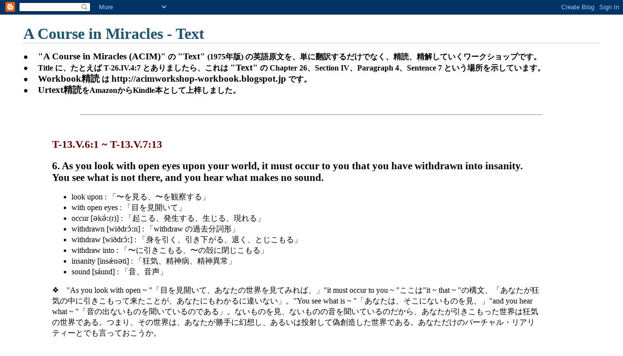

--- FILE ---
content_type: text/html; charset=UTF-8
request_url: https://acimworkshop.blogspot.com/2009/07/t-13v61-t-13v713.html
body_size: 15481
content:
<!DOCTYPE html>
<html dir='ltr' xmlns='http://www.w3.org/1999/xhtml' xmlns:b='http://www.google.com/2005/gml/b' xmlns:data='http://www.google.com/2005/gml/data' xmlns:expr='http://www.google.com/2005/gml/expr'>
<head>
<link href='https://www.blogger.com/static/v1/widgets/55013136-widget_css_bundle.css' rel='stylesheet' type='text/css'/>
<meta content='text/html; charset=UTF-8' http-equiv='Content-Type'/>
<meta content='blogger' name='generator'/>
<link href='https://acimworkshop.blogspot.com/favicon.ico' rel='icon' type='image/x-icon'/>
<link href='http://acimworkshop.blogspot.com/2009/07/t-13v61-t-13v713.html' rel='canonical'/>
<link rel="alternate" type="application/atom+xml" title="A Course in Miracles - Text - Atom" href="https://acimworkshop.blogspot.com/feeds/posts/default" />
<link rel="alternate" type="application/rss+xml" title="A Course in Miracles - Text - RSS" href="https://acimworkshop.blogspot.com/feeds/posts/default?alt=rss" />
<link rel="service.post" type="application/atom+xml" title="A Course in Miracles - Text - Atom" href="https://www.blogger.com/feeds/306400187695039050/posts/default" />

<link rel="alternate" type="application/atom+xml" title="A Course in Miracles - Text - Atom" href="https://acimworkshop.blogspot.com/feeds/7948996416773520992/comments/default" />
<!--Can't find substitution for tag [blog.ieCssRetrofitLinks]-->
<meta content='http://acimworkshop.blogspot.com/2009/07/t-13v61-t-13v713.html' property='og:url'/>
<meta content='T-13.V.6:1 ~ T-13.V.7:13' property='og:title'/>
<meta content='6. As you look with open eyes upon your world, it must occur to you that you have withdrawn into insanity. You see what is not there, and yo...' property='og:description'/>
<title>A Course in Miracles - Text: T-13.V.6:1 ~ T-13.V.7:13</title>
<style id='page-skin-1' type='text/css'><!--
/*
* Blogger Template Style
*
* Simple II
* by Jason Sutter
*/
/* Variable definitions
====================
<Variable name="bgcolor" description="Page Background Color"
type="color" default="#fff">
<Variable name="textcolor" description="Text Color"
type="color" default="#000">
<Variable name="pagetitlecolor" description="Blog Title Color"
type="color" default="#000">
<Variable name="titlecolor" description="Post Title Color"
type="color" default="#000">
<Variable name="footercolor" description="Date and Footer Color"
type="color" default="#555">
<Variable name="linkcolor" description="Link Color"
type="color" default="#58a">
<Variable name="visitedlinkcolor" description="Visited Link Color"
type="color" default="#999"> Used to be #969
<Variable name="bordercolor" description="Border Color"
type="color" default="#999">
<Variable name="bodyfont" description="Text Font"
type="font" default="normal normal 100% Georgia,Serif;">
<Variable name="pagetitlefont" description="Blog Title Font"
type="font"
default="normal bold 200% Georgia,Serif">
<Variable name="startSide" description="Start side in blog language"
type="automatic" default="left">
<Variable name="endSide" description="End side in blog language"
type="automatic" default="right">
*/
body {
margin:0;
font:normal normal 100% Georgia,Serif;;
background:#ffffff;
color:#000000;
line-height: 140%;
}
a:link {
color:#660000;
text-decoration:none;
}
a:visited {
color:#215670;
text-decoration:none;
}
a:hover {
color:#660000;
text-decoration:underline;
}
a img {
border-width:0;
}
#outer-wrapper {
margin-top: 0px;
margin-right: 3em;
margin-bottom: 0;
margin-left: 3em;
}
h1 {
border-bottom:dotted 1px #999999;
margin-bottom:0px;
color: #215670;
font: normal bold 200% Georgia,Serif;
}
h1 a, h1 a:link, h1 a:visited {
color: #215670;
}
h2 {
margin:0px;
padding: 0px;
}
#main .widget {
padding-bottom:10px;
margin-bottom:20px;
border-bottom:dotted 1px #999999;
clear: both;
}
#main .Header {
border-bottom-width: 0px;
}
h2.date-header {
padding-top:15px;
color:#555555;
padding-bottom:0px;
margin-bottom:0px;
font-size: 90%;
}
h3.post-title {
font-size: 140%;
color: #660000;
}
.post {
padding-left:5%;
padding-right:10%;
}
.post-footer {
color:#555555;
}
#comments {
padding-top:30px;
color:#000000;
padding-bottom:0px;
margin-bottom:0px;
font-weight:bold;
}
#comments .comment-footer {
font-size:1em;
font-weight:normal;
color:#555555;
margin-right:10px;
display:inline;
}
.comment-author {
margin-top: 3%;
}
.comment-body {
font-size:1em;
font-weight:normal;
}
.deleted-comment {
font-style:italic;
color:gray;
}
.comment-link {
margin-left:.6em;
}
.feed-links {
clear: both;
line-height: 2.5em;
}
#blog-pager-newer-link {
float: left;
}
#blog-pager-older-link {
float: right;
}
#blog-pager {
text-align: center;
}
.clear {
clear: both;
}
.profile-img {
float: left;
margin-top: 0;
margin-right: 5px;
margin-bottom: 5px;
margin-left: 0;
}
body#layout #outer-wrapper {
margin-top: 0px;
margin-right: 50px;
margin-bottom: 0;
margin-left: 50px;
}

--></style>
<link href='https://www.blogger.com/dyn-css/authorization.css?targetBlogID=306400187695039050&amp;zx=3c208c06-d10d-4087-a8cc-b1365f8599cb' media='none' onload='if(media!=&#39;all&#39;)media=&#39;all&#39;' rel='stylesheet'/><noscript><link href='https://www.blogger.com/dyn-css/authorization.css?targetBlogID=306400187695039050&amp;zx=3c208c06-d10d-4087-a8cc-b1365f8599cb' rel='stylesheet'/></noscript>
<meta name='google-adsense-platform-account' content='ca-host-pub-1556223355139109'/>
<meta name='google-adsense-platform-domain' content='blogspot.com'/>

</head>
<body>
<div class='navbar section' id='navbar'><div class='widget Navbar' data-version='1' id='Navbar1'><script type="text/javascript">
    function setAttributeOnload(object, attribute, val) {
      if(window.addEventListener) {
        window.addEventListener('load',
          function(){ object[attribute] = val; }, false);
      } else {
        window.attachEvent('onload', function(){ object[attribute] = val; });
      }
    }
  </script>
<div id="navbar-iframe-container"></div>
<script type="text/javascript" src="https://apis.google.com/js/platform.js"></script>
<script type="text/javascript">
      gapi.load("gapi.iframes:gapi.iframes.style.bubble", function() {
        if (gapi.iframes && gapi.iframes.getContext) {
          gapi.iframes.getContext().openChild({
              url: 'https://www.blogger.com/navbar/306400187695039050?po\x3d7948996416773520992\x26origin\x3dhttps://acimworkshop.blogspot.com',
              where: document.getElementById("navbar-iframe-container"),
              id: "navbar-iframe"
          });
        }
      });
    </script><script type="text/javascript">
(function() {
var script = document.createElement('script');
script.type = 'text/javascript';
script.src = '//pagead2.googlesyndication.com/pagead/js/google_top_exp.js';
var head = document.getElementsByTagName('head')[0];
if (head) {
head.appendChild(script);
}})();
</script>
</div></div>
<div id='outer-wrapper'>
<div class='main section' id='main'><div class='widget Header' data-version='1' id='Header1'>
<div id='header-inner'>
<div class='titlewrapper'>
<h1 class='title'>
<a href='https://acimworkshop.blogspot.com/'>
A Course in Miracles - Text
</a>
</h1>
</div>
<div class='descriptionwrapper'>
<p class='description'><span>&#9679; &#12288;<b><big>"A Course in Miracles (ACIM)"</big> の <big>"Text"</big> (1975年版) の英語原文を&#12289;単に翻訳するだけでなく&#12289;精読&#12289;精解していくワークショップです&#12290;</b><br>&#9679;&#12288; <b>Title に&#12289;たとえば T-26.IV.4:7 とありましたら&#12289;これは <big>"Text"</big> の Chapter 26&#12289;Section IV&#12289;Paragraph 4&#12289;Sentence 7 という場所を示しています&#12290;</b><br>&#9679;&#12288; <b><big>Workbook精読</big> は <big>http://acimworkshop-workbook.blogspot.jp</big> です&#12290;<br>&#9679;&#12288; <big>Urtext精読</big>をAmazonからKindle本として上梓しました&#12290;
</b><br><br><hr width="80%"></span></p>
</div>
</div>
</div><div class='widget Blog' data-version='1' id='Blog1'>
<div class='blog-posts hfeed'>

          <div class="date-outer">
        

          <div class="date-posts">
        
<div class='post-outer'>
<div class='post hentry'>
<a name='7948996416773520992'></a>
<h3 class='post-title entry-title'>
<a href='https://acimworkshop.blogspot.com/2009/07/t-13v61-t-13v713.html'>T-13.V.6:1 ~ T-13.V.7:13</a>
</h3>
<div class='post-header-line-1'></div>
<div class='post-body entry-content'>
<p><span style="font-weight: bold;font-size:130%;" >6. As you look with open eyes upon your world, it must occur to you that you have withdrawn into insanity. You see what is not there, and you hear what makes no sound. </span><br /><ul><li>look upon : &#12300;&#12316;を見る&#12289;&#12316;を観察する&#12301;</li><li>with open eyes : &#12300;目を見開いて&#12301;</li><li>occur [əkə&#769;ː(r)] : &#12300;起こる&#12289;発生する&#12289;生じる&#12289;現れる&#12301;</li><li>withdrawn [wiðdrɔ&#769;ːn] : &#12300;withdraw の過去分詞形&#12301;</li><li>withdraw [wiðdrɔ&#769;ː] : &#12300;身を引く&#12289;引き下がる&#12289;退く&#12289;とじこもる&#12301;</li><li>withdraw into : &#12300;&#12316;に引きこもる&#12289;&#12316;の殻に閉じこもる&#12301;</li><li>insanity [insæ&#769;nəti] : &#12300;狂気&#12289;精神病&#12289;精神異常&#12301;</li><li>sound [sa&#769;und] : &#12300;音&#12289;音声&#12301;<br /></li></ul>&#10070;&#12288;"As you look with open ~ "&#12300;目を見開いて&#12289;あなたの世界を見てみれば&#12289;&#12301;"it must occur to you ~ "ここは"it ~ that ~ "の構文&#12289;&#12300;あなたが狂気の中に引きこもって来たことが&#12289;あなたにもわかるに違いない&#12301;&#12290;"You see what is ~ "&#12300;あなたは&#12289;そこにないものを見&#12289;&#12301;"and you hear what ~ "&#12300;音の出ないものを聞いているのである&#12301;&#12290;ないものを見&#12289;ないものの音を聞いているのだから&#12289;あなたが引きこもった世界は狂気の世界である&#12290;つまり&#12289;その世界は&#12289;あなたが勝手に幻想し&#12289;あるいは投射して偽創造した世界である&#12290;あなただけのバーチャル&#12539;リアリティーとでも言っておこうか&#12290;<br /><br /><br /><br /><span style="font-weight: bold;font-size:130%;" >Your manifestations of emotions are the opposite of what the emotions are. </span><br /><ul><li>manifestation [mæ&#768;nəfistéiʃən] : &#12300;明らかにすること&#12289;明示&#12289;表明&#12301;</li><li>emotion [imo&#769;u&#8747;n] : &#12300;感情&#12289;情緒&#12289;感動&#12301;</li><li>opposite [ɑ&#769;pəzit] : &#12300;反対側の&#12289;正反対の&#12289;逆の&#12289;あべこべの&#12301;<br /></li></ul>&#10070;&#12288;"Your manifestations of ~ "&#12300;あなたの&#12289;感情の表明は&#12289;その感情と正反対である&#12301;&#12290;つまり&#12289;愛を表明しながら愛に恐れを抱き&#12289;恐れを表明しながら恐れに引かれている&#12290;<br /><br /><br /><br /><span style="font-weight: bold;font-size:130%;" >You communicate with no one, and you are as isolated from reality as if you were alone in all the universe. </span><br /><ul><li>communicate [kəmju&#769;ːnike&#768;it] : &#12300;通じている&#12289;連絡する&#12289;通信する&#12301;</li><li>communicate with : &#12300;&#12316;と意思が疎通する&#12289;&#12316;に通じている&#12301;</li><li>isolate [a&#769;isəle&#768;it] : &#12300;分離させる&#12289;隔離する&#12289;離す&#12289;隔てる&#12289;孤立させる&#12301;</li><li>reality [ri(ː)æ&#769;ləti] : &#12300;現実&#12289;真実&#12289;事実&#12289;実態&#12289;実相&#12301;</li><li>alone [əlo&#769;un] : &#12300;独りで&#12289;単に&#12301;</li><li>universe [ju&#769;ːnəvə&#768;ː(r)s] : &#12300;宇宙&#12289;銀河&#12289;全世界&#12301;<br /></li></ul>&#10070;&#12288;"You communicate with ~ "&#12300;あなたは誰とも通じ合うことがなく&#12289;&#12301;"and you are as isolated ~ "&#12300;そして&#12289;あたかもこの全宇宙においてあなたはたった独りであるかのように&#12289;あなたは現実から隔離されているのである&#12301;&#12290;まさに完全孤立状態である&#12290;しかし&#12289;その原因は&#12289;あなたが自分の主観に翻弄されてプライベートな世界を自分の回りに作ったせいである&#12290;一見&#12289;その世界の境界はあなたを守ってくれるように感じるかも知れないが&#12289;事実は&#12289;単にあなたを外部世界から孤絶させているに過ぎない&#12290;あなたはあなたの作った牢獄に閉じこめられているのだ&#12290;<br /><br /><br /><br /><span style="font-weight: bold;font-size:130%;" >In your madness you overlook reality completely, and you see only your own split mind everywhere you look. </span><br /><ul><li>madness [mæ&#769;dnəs] :  []狂気&#12289;熱狂&#12289;熱中</li><li>overlook [o&#768;uvə(r)lu&#769;k] : &#12300;見落とす&#12289;見過ごす&#12289;大目に見る&#12301;</li><li>completely [kəmpli&#769;ːtli] : &#12300;完全に&#12289;十分に&#12289;全面的に&#12289;全く&#12301;</li><li>split [spli&#769;t] : &#12300;割れた&#12289;分割した&#12289;分裂した&#12289;分けた&#12301;<br /></li></ul>&#10070;&#12288;"In your madness you ~ "&#12300;あなたの狂気の中で&#12289;あなたは完全に現実を見失っている&#12301;&#12290;つまり&#12289;あなたが作った世界のなかで&#12289;つまり&#12289;あなた個人のバーチャル&#12539;リアリティーの中で&#12289;あなたの心の現実も&#12289;外部世界の現実も&#12289;共に完全に見失っている&#12290;" and you see only your ~ "&#12300;そして&#12289;あなたは&#12289;目を向けたところすべてに&#12289;あなた自身の分裂した心を見るのである&#12301;&#12290;たとえば&#12289;愛に恐れを抱き&#12289;恐れに魅力を感じ&#12289;善を求めてかつ嫌悪し&#12289;悪を嫌悪しかつ求め&#12289;真実を求めつつ虚偽に引かれ&#12289;虚偽を排他しながら虚偽におもねる&#12289;等々&#12289;二元論の対極概念の両極に&#12289;あなたの心は分裂している&#12290;なぜなら&#12289;あなたの構築した世界&#12289;あなたのバーチャル&#12539;リアリティーは幻想であり&#12289;幻想である限りは二元論の世界だからである&#12290;二元論の世界に住む以上は&#12289;心の分裂は必然である&#12290;<br /><br /><br /><br /><span style="font-weight: bold;font-size:130%;" >God calls you and you do not hear, for you are preoccupied with your own voice. And the vision of Christ is not in your sight, for you look upon yourself alone.</span><br /><ul><li>call [kɔ&#769;ːl] : &#12300;叫ぶ&#12289;大声で呼ぶ&#12301;</li><li>preoccupy [preάkjupài] : &#12300;&#12316;を夢中にする&#12289;&#12316;の心を奪う&#12301;</li><li>vision [vi&#769;ʒ(ə)n] : &#12300;視覚&#12289;視力&#12289;展望&#12289;構想&#12289; 画像&#12289;映像&#12301;</li><li>sight [sa&#769;it] : &#12300;視界&#12289;景色&#12289;視覚&#12289;視力&#12301;</li><li>alone [əlo&#769;un] : &#12300;独りで&#12289;単に&#12301;<br /></li></ul>&#10070;&#12288;"God calls you and ~ "&#12300;神はあなたに呼びかけるが&#12289;あなたは聞こえない&#12301;&#12290;"for you are preoccupied ~ "&#12300;なぜなら&#12289;あなたはあなたの声に心奪われているからだ&#12301;&#12290;"And the vision of ~ "&#12300;そして&#12289;キリストのヴィジョンはあなたの視界に入らない&#12301;&#12290;"for you look upon ~ "&#12300;なぜなら&#12289;あなたは自分自身だけを見ているからだ&#12301;&#12290;キリストとは&#12289;あなたの心の中で一番清浄で正しく&#12289;無辜(むこ)なる部分のこと&#12290;そこにキリストが住んでいるととらえても&#12289;その部分自体がキリストであるととらえても&#12289;どちらでもいい&#12290;なぜなら&#12289;あなた自体がキリストなのだから&#12290;しかし&#12289;あなたにはその姿が見えていない&#12290;愛に対して恐れを抱いているから&#12289;神の愛の呼びかけも聞こえない&#12290;あなたが夢中になっているのはバーチャル&#12539;リアリティーの世界であって&#12289;実相の声も姿も&#12289;あなたの知覚には反応しないのだ&#12290;<br /><br /><br /><br /><span style="font-weight: bold;font-size:130%;" >7. Little child, would you offer this to your Father? For if you offer it to yourself, you are offering it to him. </span><br /><ul><li>offer [ɔ&#769;(ː)fə(r)] : &#12300;差し出す&#12289;ささげる&#12289;提供する&#12301;</li></ul>&#10070;&#12288;"Little child, would ~ "&#12300;幼き子よ&#12289;こんな状況をあなたの父なる神に差し出しそうとは思わないだろうか&#12301;&#12290;"For if you offer it ~ "&#12300;なぜなら&#12289;あなたがこんな状況をあなた自身に差し出せば&#12289;あなたは神にそれを差し出していることになる&#12301;&#12290;こんな状況&#12289;つまり&#12289;神の声に耳を閉ざし&#12289;キリストのヴィジョンも目に入らない状況を&#12289;しっかり見据えて把握したらどうか&#12289;ということ&#12290;そうすれば&#12289;神はその状況をしっかり見届けてくれるだろう&#12290;<br /><br /><br /><br /><span style="font-weight: bold;font-size:130%;" >And he will not return it, for it is unworthy of you because it is unworthy of him. Yet he would release you from it and set you free. </span><br /><ul><li>return [ritə&#769;ː(r)n] : &#12300;&#12316;を返す&#12289;戻す&#12289;返却する&#12301;</li><li>unworthy [ʌnwə&#769;ː(r)ði] : &#12300;&#12316;に値しない&#12289;値打ちのない&#12301;</li><li>release [rili&#769;ːs] : &#12300;解放する&#12289;自由にする&#12289;放つ&#12301;</li><li>set A B [SVOC] : &#12300;AをBの状態にする&#12301;<br /></li></ul>&#10070;&#12288;"And he will not ~ "&#12300;そうすれば&#12289;神はあなたが差し出したものを突き返したりしないだろう&#12301;&#12290;"for it is unworthy ~ "&#12300;なぜなら&#12289;あなたが差し出したものは神にとって無価値であるから&#12289;あなたにとっても無価値だからである&#12301;&#12290;"Yet he would release ~ "&#12300;しかし神は&#12289;あなたをそんな状況から解放し&#12289;あなたを自由にしてくれるだろう&#12301;&#12290;ここでは&#12289;主語が神になっているが&#12289;厳密に言えば&#12289;神からの使命を受けたホーリー&#12539;スピリットが一連の作業をしてくれると考えた方がいいだろう&#12290;ホーリー&#12539;スピリットは神と神の子の間を司る媒介者でからである&#12290;<br /><br /><br /><br /><span style="font-weight: bold;font-size:130%;" >His sane Answer tells you what you have offered yourself is not true, but his offering to you has never changed. </span><br /><ul><li>sane [se&#769;in] : &#12300;正気の&#12289;分別ある&#12289;良識のある&#12289;思慮分別のある&#12301;</li><li>Answer [æ&#769;nsə(r)] : &#12300;答え&#12289;回答&#12289;返事&#12289;応答&#12301;<br /></li></ul>&#10070;&#12288;"His sane Answer tells ~ "&#12300;神の正気な答えは&#12289;あなたがあなた自身に差し出したものは真実でないこと&#12289;&#12301;あなたがあなた自身に差し出したもの&#12289;つまり&#12289;神の声に耳を閉ざし&#12289;キリストのヴィジョンも目に入らない状況は&#12289;真実でない&#12290;"but his offering to you ~ "&#12300;しかし&#12289;神があなたに差し出すものは&#12289;決して変化したりしないことを&#12289;あなたに告げるだろう&#12301;&#12290;神の答えは実相世界からのものであるので&#12289;永遠不変の真実である&#12290;<br /><br /><br /><br /><span style="font-weight: bold;font-size:130%;" >You who know not what you do can learn what insanity is, and look beyond it. </span><br /><ul><li>learn [lə&#769;ː(r)n] : &#12300;&#12316;を知る&#12289;分かる&#12289;悟る&#12289;&#12316;を学ぶ&#12301;</li><li>insanity [insæ&#769;nəti] : &#12300;狂気&#12289;精神病&#12289;精神異常&#12301;</li><li>beyond [bi(j)ɑ&#769;nd] : &#12300; &#12316;の向こうに&#12289;&#12316;を越えて&#12289;&#12316;を過ぎて&#12301;<br /></li></ul>&#10070;&#12288;"You who know not ~ "&#12300;自分でやっていることが分からないあなたでも&#12289;正気でないとはどういうことか知ることができ&#12289;&#12301;"and look beyond ~ "&#12300;その正気でないことを越えて見ることができるようになる&#12301;&#12290;これはあなた一人で出来ることでない&#12290;神やキリストやホーリー&#12539;スピリットの助けを借りてこそ&#12289;初めて出来る作業である&#12290;そういう意味でも&#12289;ACIMは絶対他力の思想なのである&#12290;つまり&#12289;すべてを自力で完結しようなどとしても&#12289;それは無理である&#12290;自力で不可能なことがあるから&#12289;それは&#12289;積極的に神&#12289;キリスト&#12289;ホーリー&#12539;スピリットの他力を借りて乗り越えればいいのだ&#12290;もっとも&#12289;神&#12289;神の子&#12289;ホーリー&#12539;スピリットは三位一体であり&#12289;実相世界では究極は同一のものであるから&#12289;絶対他力と言っても&#12289;結局は自力も他力も&#12289;その区別はないのだが&#12290;一元論世界の当然の帰結&#12290;<br /><br /><br /><br /><span style="font-weight: bold;font-size:130%;" >It is given you to learn how to deny insanity, and come forth from your private world in peace. You will see all that you denied in your brothers because you denied it in yourself.</span><br /><ul><li>deny [dina&#769;i] : &#12300;&#12316;を否定する&#12289;否認する&#12289;拒む&#12289;拒絶する&#12301;</li><li>come forth : &#12300;現れる&#12289;出てくる&#12301;<br /></li></ul>&#10070;&#12288;"It is given you to learn ~ "&#12300;神の答えは&#12289;あなたが&#12316;を学ぶために&#12289;あなたに与えられる&#12301;&#12290;"how to deny insanity, and ~ "&#12300;狂気を否定し&#12289;平和の内にあなたのプライベートな世界から向け出せる方法&#12301;を学ぶために&#12289;神の答えはあなたに与えられる&#12290;"You will see all that ~ "&#12300;あなたは&#12289;あなたがあなたの同胞の中に否定したすべてを見ることになろう&#12301;&#12290;"because you denied ~ "&#12300;なぜなら&#12289;あなたはそのすべてをあなたの中で否定したのであるから&#12301;&#12290;あなたの心の中の狂気のすべて&#12289;正気でない事柄のすべてをあなたは否定した&#12290;そういう目で同胞を見るとき&#12289;あなたは同胞の狂気のすべて&#12289;正気でない事柄のすべてを否定することになる&#12290;<br /><br /><br /><br /><span style="font-weight: bold;font-size:130%;" >For you will love them, and by drawing nigh unto them you will draw them to yourself, perceiving them as witnesses to the reality you share with God. </span><br /><ul><li>draw [drɔ&#769;ː] : &#12300;近づく&#12301;</li><li>nigh [na&#769;it] : &#12300;近くに&#12289;近くで&#12301;</li><li>draw : &#12300;&#12316;を引く&#12289;引き込む&#12289;&#12316;を引き付ける&#12289;引き寄せる&#12301;</li><li>perceive [pə(r)si&#769;ːv] : &#12300;知覚する&#12289;&#12316;に気付く&#12289;&#12316;を見抜く&#12301;</li><li>witness [wi&#769;tnəs] : &#12300;目撃者&#12289;証人&#12289;参考人&#12289;証拠&#12289;証言&#12301;</li><li>reality [ri(ː)æ&#769;ləti] : &#12300;現実&#12289;真実&#12289;事実&#12289;実態&#12289;実相&#12301;</li><li>share [&#8747;e&#769;ə(r)] : &#12300;&#12316;を分ける&#12289;分かち合う&#12289;共有する&#12289;共用する&#12301;<br /></li></ul>&#10070;&#12288;"For you will love ~ "&#12300;なぜなら&#12289;あなたの同胞を愛するようになるからだ&#12301;&#12290;"and by drawing nigh ~ "&#12300;そして&#12289;あなたの同胞に近づくことによって&#12289;あなたは彼らをあなたに引き寄せるであろうし&#12289;&#12301;"perceiving them as ~ "分詞構文&#12289;単純接続&#12289;&#12300;そして&#12289;彼らを&#12289;あなたが神と分かち合う実相の証言者として知覚することになろう&#12301;&#12290;神から分離後&#12289;我々の心は散り散りに分裂した&#12290;しかし&#12289;ここで&#12289;その分裂した心が再統一され始めるのである&#12290;あなたが自分の心の狂気を否定し&#12289;あなたの同胞の心の狂気を否定することで&#12289;互いが引き合い&#12289;あなたとあなたの同胞が愛し合うことが出来るまでに距離は縮まる&#12290;あなたが実相に目覚め始め&#12289;実相を神と分かち合っていることは&#12289;あなたの同胞が実相に目覚め&#12289;実相を神と分かち合い始めたことで証明される&#12290;なぜなら&#12289;あなたと同胞は自他一如であるからだ&#12290;<br /><br /><br /><br /><span style="font-weight: bold;font-size:130%;" >I am with them as I am with you, and we will draw them from their private worlds, for as we are united so would we unite with them. </span><br /><ul><li>draw from : &#12300;&#12316;から引き出す&#12289;&#12316;から取り出す&#12301;</li><li>unite [juna&#769;it] : &#12300;&#12316;を結合する&#12289;結び付ける&#12289;接合する&#12301;<br /></li></ul>&#10070;&#12288;"I am with them ~ "&#12300;私(イエス)は&#12289;あなたと共にいるのだから&#12289;あなたの同胞達とも一緒にいる&#12301;&#12290;"and we will draw ~ "&#12300;そして&#12289;私たちは&#12289;彼らを彼らのプライベートな世界から引き出してあげることになるだろう&#12301;&#12290;"for as we are united ~ "&#12300;なぜなら&#12289;私たちが結びついているように&#12289;私たちは彼らと結びついているからである&#12301;&#12290;我々神の子たちの心が再統一されるにしたがい&#12289;そこにイエスが入り込んで結合を強固なものにしてくれる&#12290;イエスは&#12289;ここではホーリー&#12539;スピリットの代役のようでもあり&#12289;キリストとしての使命を果たそうとしているようでもある&#12290;神そのものの代役と言ってもいい&#12290;神の子&#12289;イエス&#12289;キリスト&#12289;ホーリー&#12539;スピリット&#12289;神&#12289;それらは実相の世界では究極的に一なるもの"God is"に収斂する&#12290;純粋一元論の必然であり&#12289;イエスがホーリー&#12539;スピリットやキリストや神そのものと重なり合ってくるのは当然なことである&#12290;<br /><br /><br /><br /><span style="font-weight: bold;font-size:130%;" >The Father welcomes all of us in gladness, and gladness is what we should offer him. </span><br /><ul><li>welcome [we&#769;lkəm] : &#12300;温かく迎え入れる&#12289;歓迎する&#12301;</li><li>gladness [ɡlǽdnis] : &#12300;喜ばしさ&#12289;うれしさ&#12301;<br /></li></ul>&#10070;&#12288;"The Father welcomes ~ "&#12300;父なる神は&#12289;私たちすべてを&#12289;喜びの内に歓迎してくれる&#12301;&#12290;"and gladness is what we should ~ "&#12300;そして&#12289;喜びとは&#12289;私たちが神に差し出さなくてはならないものなのである&#12301;&#12290;神の元へ回帰して&#12289;神を喜ばすことこそ&#12289;最大の贈り物だ&#12290;神も喜び&#12289;神の子も喜ぶ&#12290;その喜びを&#12289;心の一番神聖なところにある神の祭壇に&#12289;神への贈り物としてささげればいいだろう&#12290;<br /><br /><br /><br /><span style="font-weight: bold;font-size:130%;" >For every Son of God is given you to whom God gave himself. And it is God whom you must offer them, to recognize his gift to you.</span><br /><ul><li>recognize [re&#769;kəgna&#768;iz] : &#12300;認める&#12289;受け入れる&#12289;&#12316;を認識する&#12289;&#12316;を認証する&#12301;</li></ul>&#10070;&#12288;"For every Son of God is ~ "&#12300;なぜなら&#12289;神が神自身を与えたあなたに&#12289;すべての神の子は与えられるからだ&#12301;&#12290;あたかも&#12289;あなたが一番の主役のような書き方がされているが&#12289;そういう意味合いではない&#12290;"And it is God whom you ~ "&#12300;そして&#12289;神があなたに与えた贈り物を認識するには&#12289;あなたがすべての神の子をささげなくてはならないのは神なのである&#12301;&#12290;神があなたに与えた贈り物とは&#12289;ここは単純化して神の愛のことだととらえておこう&#12290;その神の愛を受け入れるには&#12289;神の子がばらばらであってはならず&#12289;心を統一し&#12289;すべての神の子の愛を束ねて&#12289;神の愛への返礼として神にささげなくてはならない&#12290;その主体となるのがあなたであって&#12289;あなたが神の子を束ね&#12289;すべての神の子の愛を神にささげねばならない&#12290;あなたが主体であると書いたが&#12289;神の子は一体であるから&#12289;主体はもちろんあなたであり&#12289;彼であり&#12289;彼女である&#12290;したがって&#12289;ここで言われるささげるという行為は&#12289;主体的な愛とうことだと了解して遠くあるまい&#12290;父なる神はその子であるところの神の子達に至上の愛を与える&#12290;まさに父の絶対的な愛である&#12290;その愛を浴びた神の子達も&#12289;兄弟(姉妹)として互いに至上の愛を与え合うのである&#12290;まさに&#12289;兄弟(姉妹)としての絶対的な愛である&#12290;ここで言う至上の愛&#12289;絶対的な愛とは&#12289;実相世界の&#12289;対極概念をもたない愛のことである&#12290;つまり&#12289;憎しみや嫌悪という対極をもたない純粋な愛である&#12290;一元論世界の愛だ&#12290;神は神の子に愛を与え&#12289;兄弟達は互いに愛を与え合い&#12289;もちろん&#12289;神の子達は父なる神をこの上なく愛する&#12290;こうして&#12289;絶対的な愛が分かち合われ&#12289;愛は拡張&#12289;増大してゆく&#12290;愛は喜びを呼び&#12289;至上の平和を生み出す&#12290;その喜びも平和も分かち合われ&#12289;拡張&#12289;増大してゆく&#12290;その無限に広がる愛と喜びと平和の中で&#12289;神と神の子とホーリー&#12539;スピリットは融合し&#12289;一元論の必然に収斂する&#12290;それは&#12289;もちろん&#12289;"Go is"&#12300;神ありき&#12301;である&#12290;<br />&#12288;<br />&#12288;<br />&#12288;</p>
<div style='clear: both;'></div>
</div>
<div class='post-footer'>
<div class='post-footer-line post-footer-line-1'><span class='post-icons'>
<span class='item-control blog-admin pid-414784811'>
<a href='https://www.blogger.com/post-edit.g?blogID=306400187695039050&postID=7948996416773520992&from=pencil' title='投稿を編集'>
<img alt='' class='icon-action' height='18' src='https://resources.blogblog.com/img/icon18_edit_allbkg.gif' width='18'/>
</a>
</span>
</span>
</div>
<div class='post-footer-line post-footer-line-2'></div>
<div class='post-footer-line post-footer-line-3'></div>
</div>
</div>
<div class='comments' id='comments'>
<a name='comments'></a>
</div>
</div>

        </div></div>
      
</div>
<div class='blog-pager' id='blog-pager'>
<span id='blog-pager-newer-link'>
<a class='blog-pager-newer-link' href='https://acimworkshop.blogspot.com/2009/07/t-13v81-t-13v98.html' id='Blog1_blog-pager-newer-link' title='次の投稿'>次の投稿</a>
</span>
<span id='blog-pager-older-link'>
<a class='blog-pager-older-link' href='https://acimworkshop.blogspot.com/2009/07/t-13v41-t-13v57.html' id='Blog1_blog-pager-older-link' title='前の投稿'>前の投稿</a>
</span>
<a class='home-link' href='https://acimworkshop.blogspot.com/'>ホーム</a>
</div>
<div class='clear'></div>
<div class='post-feeds'>
</div>
</div><div class='widget BlogArchive' data-version='1' id='BlogArchive1'>
<h2>Archive</h2>
<div class='widget-content'>
<div id='ArchiveList'>
<div id='BlogArchive1_ArchiveList'>
<ul class='hierarchy'>
<li class='archivedate collapsed'>
<a class='toggle' href='//acimworkshop.blogspot.com/2009/07/t-13v61-t-13v713.html?widgetType=BlogArchive&widgetId=BlogArchive1&action=toggle&dir=open&toggle=YEARLY-1325343600000&toggleopen=MONTHLY-1246374000000'>
<span class='zippy'>

              &#9658;
            
</span>
</a>
<a class='post-count-link' href='https://acimworkshop.blogspot.com/2012/'>
2012
</a>
<span class='post-count' dir='ltr'>(98)</span>
<ul class='hierarchy'>
<li class='archivedate collapsed'>
<a class='toggle' href='//acimworkshop.blogspot.com/2009/07/t-13v61-t-13v713.html?widgetType=BlogArchive&widgetId=BlogArchive1&action=toggle&dir=open&toggle=MONTHLY-1349017200000&toggleopen=MONTHLY-1246374000000'>
<span class='zippy'>

              &#9658;
            
</span>
</a>
<a class='post-count-link' href='https://acimworkshop.blogspot.com/2012/10/'>
10
</a>
<span class='post-count' dir='ltr'>(11)</span>
</li>
</ul>
<ul class='hierarchy'>
<li class='archivedate collapsed'>
<a class='toggle' href='//acimworkshop.blogspot.com/2009/07/t-13v61-t-13v713.html?widgetType=BlogArchive&widgetId=BlogArchive1&action=toggle&dir=open&toggle=MONTHLY-1346425200000&toggleopen=MONTHLY-1246374000000'>
<span class='zippy'>

              &#9658;
            
</span>
</a>
<a class='post-count-link' href='https://acimworkshop.blogspot.com/2012/09/'>
09
</a>
<span class='post-count' dir='ltr'>(11)</span>
</li>
</ul>
<ul class='hierarchy'>
<li class='archivedate collapsed'>
<a class='toggle' href='//acimworkshop.blogspot.com/2009/07/t-13v61-t-13v713.html?widgetType=BlogArchive&widgetId=BlogArchive1&action=toggle&dir=open&toggle=MONTHLY-1343746800000&toggleopen=MONTHLY-1246374000000'>
<span class='zippy'>

              &#9658;
            
</span>
</a>
<a class='post-count-link' href='https://acimworkshop.blogspot.com/2012/08/'>
08
</a>
<span class='post-count' dir='ltr'>(7)</span>
</li>
</ul>
<ul class='hierarchy'>
<li class='archivedate collapsed'>
<a class='toggle' href='//acimworkshop.blogspot.com/2009/07/t-13v61-t-13v713.html?widgetType=BlogArchive&widgetId=BlogArchive1&action=toggle&dir=open&toggle=MONTHLY-1341068400000&toggleopen=MONTHLY-1246374000000'>
<span class='zippy'>

              &#9658;
            
</span>
</a>
<a class='post-count-link' href='https://acimworkshop.blogspot.com/2012/07/'>
07
</a>
<span class='post-count' dir='ltr'>(7)</span>
</li>
</ul>
<ul class='hierarchy'>
<li class='archivedate collapsed'>
<a class='toggle' href='//acimworkshop.blogspot.com/2009/07/t-13v61-t-13v713.html?widgetType=BlogArchive&widgetId=BlogArchive1&action=toggle&dir=open&toggle=MONTHLY-1338476400000&toggleopen=MONTHLY-1246374000000'>
<span class='zippy'>

              &#9658;
            
</span>
</a>
<a class='post-count-link' href='https://acimworkshop.blogspot.com/2012/06/'>
06
</a>
<span class='post-count' dir='ltr'>(7)</span>
</li>
</ul>
<ul class='hierarchy'>
<li class='archivedate collapsed'>
<a class='toggle' href='//acimworkshop.blogspot.com/2009/07/t-13v61-t-13v713.html?widgetType=BlogArchive&widgetId=BlogArchive1&action=toggle&dir=open&toggle=MONTHLY-1335798000000&toggleopen=MONTHLY-1246374000000'>
<span class='zippy'>

              &#9658;
            
</span>
</a>
<a class='post-count-link' href='https://acimworkshop.blogspot.com/2012/05/'>
05
</a>
<span class='post-count' dir='ltr'>(8)</span>
</li>
</ul>
<ul class='hierarchy'>
<li class='archivedate collapsed'>
<a class='toggle' href='//acimworkshop.blogspot.com/2009/07/t-13v61-t-13v713.html?widgetType=BlogArchive&widgetId=BlogArchive1&action=toggle&dir=open&toggle=MONTHLY-1333206000000&toggleopen=MONTHLY-1246374000000'>
<span class='zippy'>

              &#9658;
            
</span>
</a>
<a class='post-count-link' href='https://acimworkshop.blogspot.com/2012/04/'>
04
</a>
<span class='post-count' dir='ltr'>(6)</span>
</li>
</ul>
<ul class='hierarchy'>
<li class='archivedate collapsed'>
<a class='toggle' href='//acimworkshop.blogspot.com/2009/07/t-13v61-t-13v713.html?widgetType=BlogArchive&widgetId=BlogArchive1&action=toggle&dir=open&toggle=MONTHLY-1330527600000&toggleopen=MONTHLY-1246374000000'>
<span class='zippy'>

              &#9658;
            
</span>
</a>
<a class='post-count-link' href='https://acimworkshop.blogspot.com/2012/03/'>
03
</a>
<span class='post-count' dir='ltr'>(9)</span>
</li>
</ul>
<ul class='hierarchy'>
<li class='archivedate collapsed'>
<a class='toggle' href='//acimworkshop.blogspot.com/2009/07/t-13v61-t-13v713.html?widgetType=BlogArchive&widgetId=BlogArchive1&action=toggle&dir=open&toggle=MONTHLY-1328022000000&toggleopen=MONTHLY-1246374000000'>
<span class='zippy'>

              &#9658;
            
</span>
</a>
<a class='post-count-link' href='https://acimworkshop.blogspot.com/2012/02/'>
02
</a>
<span class='post-count' dir='ltr'>(14)</span>
</li>
</ul>
<ul class='hierarchy'>
<li class='archivedate collapsed'>
<a class='toggle' href='//acimworkshop.blogspot.com/2009/07/t-13v61-t-13v713.html?widgetType=BlogArchive&widgetId=BlogArchive1&action=toggle&dir=open&toggle=MONTHLY-1325343600000&toggleopen=MONTHLY-1246374000000'>
<span class='zippy'>

              &#9658;
            
</span>
</a>
<a class='post-count-link' href='https://acimworkshop.blogspot.com/2012/01/'>
01
</a>
<span class='post-count' dir='ltr'>(18)</span>
</li>
</ul>
</li>
</ul>
<ul class='hierarchy'>
<li class='archivedate collapsed'>
<a class='toggle' href='//acimworkshop.blogspot.com/2009/07/t-13v61-t-13v713.html?widgetType=BlogArchive&widgetId=BlogArchive1&action=toggle&dir=open&toggle=YEARLY-1293807600000&toggleopen=MONTHLY-1246374000000'>
<span class='zippy'>

              &#9658;
            
</span>
</a>
<a class='post-count-link' href='https://acimworkshop.blogspot.com/2011/'>
2011
</a>
<span class='post-count' dir='ltr'>(253)</span>
<ul class='hierarchy'>
<li class='archivedate collapsed'>
<a class='toggle' href='//acimworkshop.blogspot.com/2009/07/t-13v61-t-13v713.html?widgetType=BlogArchive&widgetId=BlogArchive1&action=toggle&dir=open&toggle=MONTHLY-1322665200000&toggleopen=MONTHLY-1246374000000'>
<span class='zippy'>

              &#9658;
            
</span>
</a>
<a class='post-count-link' href='https://acimworkshop.blogspot.com/2011/12/'>
12
</a>
<span class='post-count' dir='ltr'>(18)</span>
</li>
</ul>
<ul class='hierarchy'>
<li class='archivedate collapsed'>
<a class='toggle' href='//acimworkshop.blogspot.com/2009/07/t-13v61-t-13v713.html?widgetType=BlogArchive&widgetId=BlogArchive1&action=toggle&dir=open&toggle=MONTHLY-1320073200000&toggleopen=MONTHLY-1246374000000'>
<span class='zippy'>

              &#9658;
            
</span>
</a>
<a class='post-count-link' href='https://acimworkshop.blogspot.com/2011/11/'>
11
</a>
<span class='post-count' dir='ltr'>(18)</span>
</li>
</ul>
<ul class='hierarchy'>
<li class='archivedate collapsed'>
<a class='toggle' href='//acimworkshop.blogspot.com/2009/07/t-13v61-t-13v713.html?widgetType=BlogArchive&widgetId=BlogArchive1&action=toggle&dir=open&toggle=MONTHLY-1317394800000&toggleopen=MONTHLY-1246374000000'>
<span class='zippy'>

              &#9658;
            
</span>
</a>
<a class='post-count-link' href='https://acimworkshop.blogspot.com/2011/10/'>
10
</a>
<span class='post-count' dir='ltr'>(19)</span>
</li>
</ul>
<ul class='hierarchy'>
<li class='archivedate collapsed'>
<a class='toggle' href='//acimworkshop.blogspot.com/2009/07/t-13v61-t-13v713.html?widgetType=BlogArchive&widgetId=BlogArchive1&action=toggle&dir=open&toggle=MONTHLY-1314802800000&toggleopen=MONTHLY-1246374000000'>
<span class='zippy'>

              &#9658;
            
</span>
</a>
<a class='post-count-link' href='https://acimworkshop.blogspot.com/2011/09/'>
09
</a>
<span class='post-count' dir='ltr'>(19)</span>
</li>
</ul>
<ul class='hierarchy'>
<li class='archivedate collapsed'>
<a class='toggle' href='//acimworkshop.blogspot.com/2009/07/t-13v61-t-13v713.html?widgetType=BlogArchive&widgetId=BlogArchive1&action=toggle&dir=open&toggle=MONTHLY-1312124400000&toggleopen=MONTHLY-1246374000000'>
<span class='zippy'>

              &#9658;
            
</span>
</a>
<a class='post-count-link' href='https://acimworkshop.blogspot.com/2011/08/'>
08
</a>
<span class='post-count' dir='ltr'>(20)</span>
</li>
</ul>
<ul class='hierarchy'>
<li class='archivedate collapsed'>
<a class='toggle' href='//acimworkshop.blogspot.com/2009/07/t-13v61-t-13v713.html?widgetType=BlogArchive&widgetId=BlogArchive1&action=toggle&dir=open&toggle=MONTHLY-1309446000000&toggleopen=MONTHLY-1246374000000'>
<span class='zippy'>

              &#9658;
            
</span>
</a>
<a class='post-count-link' href='https://acimworkshop.blogspot.com/2011/07/'>
07
</a>
<span class='post-count' dir='ltr'>(21)</span>
</li>
</ul>
<ul class='hierarchy'>
<li class='archivedate collapsed'>
<a class='toggle' href='//acimworkshop.blogspot.com/2009/07/t-13v61-t-13v713.html?widgetType=BlogArchive&widgetId=BlogArchive1&action=toggle&dir=open&toggle=MONTHLY-1306854000000&toggleopen=MONTHLY-1246374000000'>
<span class='zippy'>

              &#9658;
            
</span>
</a>
<a class='post-count-link' href='https://acimworkshop.blogspot.com/2011/06/'>
06
</a>
<span class='post-count' dir='ltr'>(23)</span>
</li>
</ul>
<ul class='hierarchy'>
<li class='archivedate collapsed'>
<a class='toggle' href='//acimworkshop.blogspot.com/2009/07/t-13v61-t-13v713.html?widgetType=BlogArchive&widgetId=BlogArchive1&action=toggle&dir=open&toggle=MONTHLY-1304175600000&toggleopen=MONTHLY-1246374000000'>
<span class='zippy'>

              &#9658;
            
</span>
</a>
<a class='post-count-link' href='https://acimworkshop.blogspot.com/2011/05/'>
05
</a>
<span class='post-count' dir='ltr'>(24)</span>
</li>
</ul>
<ul class='hierarchy'>
<li class='archivedate collapsed'>
<a class='toggle' href='//acimworkshop.blogspot.com/2009/07/t-13v61-t-13v713.html?widgetType=BlogArchive&widgetId=BlogArchive1&action=toggle&dir=open&toggle=MONTHLY-1301583600000&toggleopen=MONTHLY-1246374000000'>
<span class='zippy'>

              &#9658;
            
</span>
</a>
<a class='post-count-link' href='https://acimworkshop.blogspot.com/2011/04/'>
04
</a>
<span class='post-count' dir='ltr'>(24)</span>
</li>
</ul>
<ul class='hierarchy'>
<li class='archivedate collapsed'>
<a class='toggle' href='//acimworkshop.blogspot.com/2009/07/t-13v61-t-13v713.html?widgetType=BlogArchive&widgetId=BlogArchive1&action=toggle&dir=open&toggle=MONTHLY-1298905200000&toggleopen=MONTHLY-1246374000000'>
<span class='zippy'>

              &#9658;
            
</span>
</a>
<a class='post-count-link' href='https://acimworkshop.blogspot.com/2011/03/'>
03
</a>
<span class='post-count' dir='ltr'>(20)</span>
</li>
</ul>
<ul class='hierarchy'>
<li class='archivedate collapsed'>
<a class='toggle' href='//acimworkshop.blogspot.com/2009/07/t-13v61-t-13v713.html?widgetType=BlogArchive&widgetId=BlogArchive1&action=toggle&dir=open&toggle=MONTHLY-1296486000000&toggleopen=MONTHLY-1246374000000'>
<span class='zippy'>

              &#9658;
            
</span>
</a>
<a class='post-count-link' href='https://acimworkshop.blogspot.com/2011/02/'>
02
</a>
<span class='post-count' dir='ltr'>(23)</span>
</li>
</ul>
<ul class='hierarchy'>
<li class='archivedate collapsed'>
<a class='toggle' href='//acimworkshop.blogspot.com/2009/07/t-13v61-t-13v713.html?widgetType=BlogArchive&widgetId=BlogArchive1&action=toggle&dir=open&toggle=MONTHLY-1293807600000&toggleopen=MONTHLY-1246374000000'>
<span class='zippy'>

              &#9658;
            
</span>
</a>
<a class='post-count-link' href='https://acimworkshop.blogspot.com/2011/01/'>
01
</a>
<span class='post-count' dir='ltr'>(24)</span>
</li>
</ul>
</li>
</ul>
<ul class='hierarchy'>
<li class='archivedate collapsed'>
<a class='toggle' href='//acimworkshop.blogspot.com/2009/07/t-13v61-t-13v713.html?widgetType=BlogArchive&widgetId=BlogArchive1&action=toggle&dir=open&toggle=YEARLY-1262271600000&toggleopen=MONTHLY-1246374000000'>
<span class='zippy'>

              &#9658;
            
</span>
</a>
<a class='post-count-link' href='https://acimworkshop.blogspot.com/2010/'>
2010
</a>
<span class='post-count' dir='ltr'>(304)</span>
<ul class='hierarchy'>
<li class='archivedate collapsed'>
<a class='toggle' href='//acimworkshop.blogspot.com/2009/07/t-13v61-t-13v713.html?widgetType=BlogArchive&widgetId=BlogArchive1&action=toggle&dir=open&toggle=MONTHLY-1291129200000&toggleopen=MONTHLY-1246374000000'>
<span class='zippy'>

              &#9658;
            
</span>
</a>
<a class='post-count-link' href='https://acimworkshop.blogspot.com/2010/12/'>
12
</a>
<span class='post-count' dir='ltr'>(24)</span>
</li>
</ul>
<ul class='hierarchy'>
<li class='archivedate collapsed'>
<a class='toggle' href='//acimworkshop.blogspot.com/2009/07/t-13v61-t-13v713.html?widgetType=BlogArchive&widgetId=BlogArchive1&action=toggle&dir=open&toggle=MONTHLY-1288537200000&toggleopen=MONTHLY-1246374000000'>
<span class='zippy'>

              &#9658;
            
</span>
</a>
<a class='post-count-link' href='https://acimworkshop.blogspot.com/2010/11/'>
11
</a>
<span class='post-count' dir='ltr'>(26)</span>
</li>
</ul>
<ul class='hierarchy'>
<li class='archivedate collapsed'>
<a class='toggle' href='//acimworkshop.blogspot.com/2009/07/t-13v61-t-13v713.html?widgetType=BlogArchive&widgetId=BlogArchive1&action=toggle&dir=open&toggle=MONTHLY-1285858800000&toggleopen=MONTHLY-1246374000000'>
<span class='zippy'>

              &#9658;
            
</span>
</a>
<a class='post-count-link' href='https://acimworkshop.blogspot.com/2010/10/'>
10
</a>
<span class='post-count' dir='ltr'>(26)</span>
</li>
</ul>
<ul class='hierarchy'>
<li class='archivedate collapsed'>
<a class='toggle' href='//acimworkshop.blogspot.com/2009/07/t-13v61-t-13v713.html?widgetType=BlogArchive&widgetId=BlogArchive1&action=toggle&dir=open&toggle=MONTHLY-1283266800000&toggleopen=MONTHLY-1246374000000'>
<span class='zippy'>

              &#9658;
            
</span>
</a>
<a class='post-count-link' href='https://acimworkshop.blogspot.com/2010/09/'>
09
</a>
<span class='post-count' dir='ltr'>(26)</span>
</li>
</ul>
<ul class='hierarchy'>
<li class='archivedate collapsed'>
<a class='toggle' href='//acimworkshop.blogspot.com/2009/07/t-13v61-t-13v713.html?widgetType=BlogArchive&widgetId=BlogArchive1&action=toggle&dir=open&toggle=MONTHLY-1280588400000&toggleopen=MONTHLY-1246374000000'>
<span class='zippy'>

              &#9658;
            
</span>
</a>
<a class='post-count-link' href='https://acimworkshop.blogspot.com/2010/08/'>
08
</a>
<span class='post-count' dir='ltr'>(25)</span>
</li>
</ul>
<ul class='hierarchy'>
<li class='archivedate collapsed'>
<a class='toggle' href='//acimworkshop.blogspot.com/2009/07/t-13v61-t-13v713.html?widgetType=BlogArchive&widgetId=BlogArchive1&action=toggle&dir=open&toggle=MONTHLY-1277910000000&toggleopen=MONTHLY-1246374000000'>
<span class='zippy'>

              &#9658;
            
</span>
</a>
<a class='post-count-link' href='https://acimworkshop.blogspot.com/2010/07/'>
07
</a>
<span class='post-count' dir='ltr'>(26)</span>
</li>
</ul>
<ul class='hierarchy'>
<li class='archivedate collapsed'>
<a class='toggle' href='//acimworkshop.blogspot.com/2009/07/t-13v61-t-13v713.html?widgetType=BlogArchive&widgetId=BlogArchive1&action=toggle&dir=open&toggle=MONTHLY-1275318000000&toggleopen=MONTHLY-1246374000000'>
<span class='zippy'>

              &#9658;
            
</span>
</a>
<a class='post-count-link' href='https://acimworkshop.blogspot.com/2010/06/'>
06
</a>
<span class='post-count' dir='ltr'>(24)</span>
</li>
</ul>
<ul class='hierarchy'>
<li class='archivedate collapsed'>
<a class='toggle' href='//acimworkshop.blogspot.com/2009/07/t-13v61-t-13v713.html?widgetType=BlogArchive&widgetId=BlogArchive1&action=toggle&dir=open&toggle=MONTHLY-1272639600000&toggleopen=MONTHLY-1246374000000'>
<span class='zippy'>

              &#9658;
            
</span>
</a>
<a class='post-count-link' href='https://acimworkshop.blogspot.com/2010/05/'>
05
</a>
<span class='post-count' dir='ltr'>(25)</span>
</li>
</ul>
<ul class='hierarchy'>
<li class='archivedate collapsed'>
<a class='toggle' href='//acimworkshop.blogspot.com/2009/07/t-13v61-t-13v713.html?widgetType=BlogArchive&widgetId=BlogArchive1&action=toggle&dir=open&toggle=MONTHLY-1270047600000&toggleopen=MONTHLY-1246374000000'>
<span class='zippy'>

              &#9658;
            
</span>
</a>
<a class='post-count-link' href='https://acimworkshop.blogspot.com/2010/04/'>
04
</a>
<span class='post-count' dir='ltr'>(26)</span>
</li>
</ul>
<ul class='hierarchy'>
<li class='archivedate collapsed'>
<a class='toggle' href='//acimworkshop.blogspot.com/2009/07/t-13v61-t-13v713.html?widgetType=BlogArchive&widgetId=BlogArchive1&action=toggle&dir=open&toggle=MONTHLY-1267369200000&toggleopen=MONTHLY-1246374000000'>
<span class='zippy'>

              &#9658;
            
</span>
</a>
<a class='post-count-link' href='https://acimworkshop.blogspot.com/2010/03/'>
03
</a>
<span class='post-count' dir='ltr'>(26)</span>
</li>
</ul>
<ul class='hierarchy'>
<li class='archivedate collapsed'>
<a class='toggle' href='//acimworkshop.blogspot.com/2009/07/t-13v61-t-13v713.html?widgetType=BlogArchive&widgetId=BlogArchive1&action=toggle&dir=open&toggle=MONTHLY-1264950000000&toggleopen=MONTHLY-1246374000000'>
<span class='zippy'>

              &#9658;
            
</span>
</a>
<a class='post-count-link' href='https://acimworkshop.blogspot.com/2010/02/'>
02
</a>
<span class='post-count' dir='ltr'>(24)</span>
</li>
</ul>
<ul class='hierarchy'>
<li class='archivedate collapsed'>
<a class='toggle' href='//acimworkshop.blogspot.com/2009/07/t-13v61-t-13v713.html?widgetType=BlogArchive&widgetId=BlogArchive1&action=toggle&dir=open&toggle=MONTHLY-1262271600000&toggleopen=MONTHLY-1246374000000'>
<span class='zippy'>

              &#9658;
            
</span>
</a>
<a class='post-count-link' href='https://acimworkshop.blogspot.com/2010/01/'>
01
</a>
<span class='post-count' dir='ltr'>(26)</span>
</li>
</ul>
</li>
</ul>
<ul class='hierarchy'>
<li class='archivedate expanded'>
<a class='toggle' href='//acimworkshop.blogspot.com/2009/07/t-13v61-t-13v713.html?widgetType=BlogArchive&widgetId=BlogArchive1&action=toggle&dir=close&toggle=YEARLY-1230735600000&toggleopen=MONTHLY-1246374000000'>
<span class='zippy toggle-open'>&#9660; </span>
</a>
<a class='post-count-link' href='https://acimworkshop.blogspot.com/2009/'>
2009
</a>
<span class='post-count' dir='ltr'>(313)</span>
<ul class='hierarchy'>
<li class='archivedate collapsed'>
<a class='toggle' href='//acimworkshop.blogspot.com/2009/07/t-13v61-t-13v713.html?widgetType=BlogArchive&widgetId=BlogArchive1&action=toggle&dir=open&toggle=MONTHLY-1259593200000&toggleopen=MONTHLY-1246374000000'>
<span class='zippy'>

              &#9658;
            
</span>
</a>
<a class='post-count-link' href='https://acimworkshop.blogspot.com/2009/12/'>
12
</a>
<span class='post-count' dir='ltr'>(26)</span>
</li>
</ul>
<ul class='hierarchy'>
<li class='archivedate collapsed'>
<a class='toggle' href='//acimworkshop.blogspot.com/2009/07/t-13v61-t-13v713.html?widgetType=BlogArchive&widgetId=BlogArchive1&action=toggle&dir=open&toggle=MONTHLY-1257001200000&toggleopen=MONTHLY-1246374000000'>
<span class='zippy'>

              &#9658;
            
</span>
</a>
<a class='post-count-link' href='https://acimworkshop.blogspot.com/2009/11/'>
11
</a>
<span class='post-count' dir='ltr'>(25)</span>
</li>
</ul>
<ul class='hierarchy'>
<li class='archivedate collapsed'>
<a class='toggle' href='//acimworkshop.blogspot.com/2009/07/t-13v61-t-13v713.html?widgetType=BlogArchive&widgetId=BlogArchive1&action=toggle&dir=open&toggle=MONTHLY-1254322800000&toggleopen=MONTHLY-1246374000000'>
<span class='zippy'>

              &#9658;
            
</span>
</a>
<a class='post-count-link' href='https://acimworkshop.blogspot.com/2009/10/'>
10
</a>
<span class='post-count' dir='ltr'>(27)</span>
</li>
</ul>
<ul class='hierarchy'>
<li class='archivedate collapsed'>
<a class='toggle' href='//acimworkshop.blogspot.com/2009/07/t-13v61-t-13v713.html?widgetType=BlogArchive&widgetId=BlogArchive1&action=toggle&dir=open&toggle=MONTHLY-1251730800000&toggleopen=MONTHLY-1246374000000'>
<span class='zippy'>

              &#9658;
            
</span>
</a>
<a class='post-count-link' href='https://acimworkshop.blogspot.com/2009/09/'>
09
</a>
<span class='post-count' dir='ltr'>(26)</span>
</li>
</ul>
<ul class='hierarchy'>
<li class='archivedate collapsed'>
<a class='toggle' href='//acimworkshop.blogspot.com/2009/07/t-13v61-t-13v713.html?widgetType=BlogArchive&widgetId=BlogArchive1&action=toggle&dir=open&toggle=MONTHLY-1249052400000&toggleopen=MONTHLY-1246374000000'>
<span class='zippy'>

              &#9658;
            
</span>
</a>
<a class='post-count-link' href='https://acimworkshop.blogspot.com/2009/08/'>
08
</a>
<span class='post-count' dir='ltr'>(26)</span>
</li>
</ul>
<ul class='hierarchy'>
<li class='archivedate expanded'>
<a class='toggle' href='//acimworkshop.blogspot.com/2009/07/t-13v61-t-13v713.html?widgetType=BlogArchive&widgetId=BlogArchive1&action=toggle&dir=close&toggle=MONTHLY-1246374000000&toggleopen=MONTHLY-1246374000000'>
<span class='zippy toggle-open'>&#9660; </span>
</a>
<a class='post-count-link' href='https://acimworkshop.blogspot.com/2009/07/'>
07
</a>
<span class='post-count' dir='ltr'>(27)</span>
<ul class='posts'>
<li><a href='https://acimworkshop.blogspot.com/2009/07/t-13v101-y-13v117.html'>T-13.V.10:1 ~ Y-13.V.11:7</a></li>
<li><a href='https://acimworkshop.blogspot.com/2009/07/t-13v81-t-13v98.html'>T-13.V.8:1 ~ T-13.V.9:8</a></li>
<li><a href='https://acimworkshop.blogspot.com/2009/07/t-13v61-t-13v713.html'>T-13.V.6:1 ~ T-13.V.7:13</a></li>
<li><a href='https://acimworkshop.blogspot.com/2009/07/t-13v41-t-13v57.html'>T-13.V.4:1 ~ T-13.V.5:7</a></li>
<li><a href='https://acimworkshop.blogspot.com/2009/07/t-13v21-t-13v38.html'>T-13.V.2:1 ~ T-13.V.3:8</a></li>
<li><a href='https://acimworkshop.blogspot.com/2009/07/t-13iv91-t-13v19_25.html'>T-13.IV.9:1 ~ T-13.V.1:9</a></li>
<li><a href='https://acimworkshop.blogspot.com/2009/07/t-13iv712-t-13iv84.html'>T-13.IV.7:12 ~ T-13.IV.8:4</a></li>
<li><a href='https://acimworkshop.blogspot.com/2009/07/t-13iv51-t-13iv610.html'>T-13.IV.5:1 ~ T-13.IV.6:10</a></li>
<li><a href='https://acimworkshop.blogspot.com/2009/07/t-13iv31-t-13iv45.html'>T-13.IV.3:1 ~ T-13.IV.4:5</a></li>
<li><a href='https://acimworkshop.blogspot.com/2009/07/t-13iv11-t-13iv25.html'>T-13.IV.1:1 ~ T-13.IV.2:5</a></li>
<li><a href='https://acimworkshop.blogspot.com/2009/07/t-13iii111-t-13iii1210.html'>T-13.III.11:1 ~ T-13.III.12:10</a></li>
<li><a href='https://acimworkshop.blogspot.com/2009/07/t-13iii91-t-13iii106.html'>T-13.III.9:1 ~ T-13.III.10:6</a></li>
<li><a href='https://acimworkshop.blogspot.com/2009/07/t-13iii71-t-13iii87.html'>T-13.III.7:1 ~ T-13.III.8:7</a></li>
<li><a href='https://acimworkshop.blogspot.com/2009/07/t-13ii51-t-13iii66.html'>T-13.III.5:1 ~ T-13.III.6:6</a></li>
<li><a href='https://acimworkshop.blogspot.com/2009/07/t-13iii31-t-13iii45.html'>T-13.III.3:1 ~ T-13.III.4:5</a></li>
<li><a href='https://acimworkshop.blogspot.com/2009/07/t-13iii11-t-13iii29.html'>T-13.III.1:1 ~ T-13.III.2:9</a></li>
<li><a href='https://acimworkshop.blogspot.com/2009/07/t-13ii81-t-13ii97.html'>T-13.II.8:1 ~ T-13.II.9:7</a></li>
<li><a href='https://acimworkshop.blogspot.com/2009/07/t-13ii61-t-13ii76.html'>T-13.II.6:1 ~ T-13.II.7:6</a></li>
<li><a href='https://acimworkshop.blogspot.com/2009/07/t-13ii41-t-13ii56.html'>T-13.II.4:1 ~ T-13.II.5:6</a></li>
<li><a href='https://acimworkshop.blogspot.com/2009/07/t-13ii21-t-13ii35.html'>T-13.II.2:1 ~ T-13.II.3:5</a></li>
<li><a href='https://acimworkshop.blogspot.com/2009/07/t-13i111-t-13ii14.html'>T-13.I.11:1 ~ T-13.II.1:4</a></li>
<li><a href='https://acimworkshop.blogspot.com/2009/07/t-13i91-t-13i104.html'>T-13.I.9:1 ~ T-13.I.10:4</a></li>
<li><a href='https://acimworkshop.blogspot.com/2009/07/t-13i71-t-13i89.html'>T-13.I.7:1 ~ T-13.I.8:9</a></li>
<li><a href='https://acimworkshop.blogspot.com/2009/07/t-13i51-t-13i67.html'>T-13.I.5:1 ~ T-13.I.6:7</a></li>
<li><a href='https://acimworkshop.blogspot.com/2009/07/t-13i31-t-13i46.html'>T-13.I.3:1 ~ T-13.I.4:6</a></li>
<li><a href='https://acimworkshop.blogspot.com/2009/07/t-13i11-t-13i25.html'>T-13.I.1:1 ~ T-13.I.2:5</a></li>
<li><a href='https://acimworkshop.blogspot.com/2009/07/t-13intro31-t-13intro46.html'>T-13.Intro.3:1 ~ T-13.Intro.4:6</a></li>
</ul>
</li>
</ul>
<ul class='hierarchy'>
<li class='archivedate collapsed'>
<a class='toggle' href='//acimworkshop.blogspot.com/2009/07/t-13v61-t-13v713.html?widgetType=BlogArchive&widgetId=BlogArchive1&action=toggle&dir=open&toggle=MONTHLY-1243782000000&toggleopen=MONTHLY-1246374000000'>
<span class='zippy'>

              &#9658;
            
</span>
</a>
<a class='post-count-link' href='https://acimworkshop.blogspot.com/2009/06/'>
06
</a>
<span class='post-count' dir='ltr'>(26)</span>
</li>
</ul>
<ul class='hierarchy'>
<li class='archivedate collapsed'>
<a class='toggle' href='//acimworkshop.blogspot.com/2009/07/t-13v61-t-13v713.html?widgetType=BlogArchive&widgetId=BlogArchive1&action=toggle&dir=open&toggle=MONTHLY-1241103600000&toggleopen=MONTHLY-1246374000000'>
<span class='zippy'>

              &#9658;
            
</span>
</a>
<a class='post-count-link' href='https://acimworkshop.blogspot.com/2009/05/'>
05
</a>
<span class='post-count' dir='ltr'>(26)</span>
</li>
</ul>
<ul class='hierarchy'>
<li class='archivedate collapsed'>
<a class='toggle' href='//acimworkshop.blogspot.com/2009/07/t-13v61-t-13v713.html?widgetType=BlogArchive&widgetId=BlogArchive1&action=toggle&dir=open&toggle=MONTHLY-1238511600000&toggleopen=MONTHLY-1246374000000'>
<span class='zippy'>

              &#9658;
            
</span>
</a>
<a class='post-count-link' href='https://acimworkshop.blogspot.com/2009/04/'>
04
</a>
<span class='post-count' dir='ltr'>(26)</span>
</li>
</ul>
<ul class='hierarchy'>
<li class='archivedate collapsed'>
<a class='toggle' href='//acimworkshop.blogspot.com/2009/07/t-13v61-t-13v713.html?widgetType=BlogArchive&widgetId=BlogArchive1&action=toggle&dir=open&toggle=MONTHLY-1235833200000&toggleopen=MONTHLY-1246374000000'>
<span class='zippy'>

              &#9658;
            
</span>
</a>
<a class='post-count-link' href='https://acimworkshop.blogspot.com/2009/03/'>
03
</a>
<span class='post-count' dir='ltr'>(26)</span>
</li>
</ul>
<ul class='hierarchy'>
<li class='archivedate collapsed'>
<a class='toggle' href='//acimworkshop.blogspot.com/2009/07/t-13v61-t-13v713.html?widgetType=BlogArchive&widgetId=BlogArchive1&action=toggle&dir=open&toggle=MONTHLY-1233414000000&toggleopen=MONTHLY-1246374000000'>
<span class='zippy'>

              &#9658;
            
</span>
</a>
<a class='post-count-link' href='https://acimworkshop.blogspot.com/2009/02/'>
02
</a>
<span class='post-count' dir='ltr'>(26)</span>
</li>
</ul>
<ul class='hierarchy'>
<li class='archivedate collapsed'>
<a class='toggle' href='//acimworkshop.blogspot.com/2009/07/t-13v61-t-13v713.html?widgetType=BlogArchive&widgetId=BlogArchive1&action=toggle&dir=open&toggle=MONTHLY-1230735600000&toggleopen=MONTHLY-1246374000000'>
<span class='zippy'>

              &#9658;
            
</span>
</a>
<a class='post-count-link' href='https://acimworkshop.blogspot.com/2009/01/'>
01
</a>
<span class='post-count' dir='ltr'>(26)</span>
</li>
</ul>
</li>
</ul>
<ul class='hierarchy'>
<li class='archivedate collapsed'>
<a class='toggle' href='//acimworkshop.blogspot.com/2009/07/t-13v61-t-13v713.html?widgetType=BlogArchive&widgetId=BlogArchive1&action=toggle&dir=open&toggle=YEARLY-1199113200000&toggleopen=MONTHLY-1246374000000'>
<span class='zippy'>

              &#9658;
            
</span>
</a>
<a class='post-count-link' href='https://acimworkshop.blogspot.com/2008/'>
2008
</a>
<span class='post-count' dir='ltr'>(278)</span>
<ul class='hierarchy'>
<li class='archivedate collapsed'>
<a class='toggle' href='//acimworkshop.blogspot.com/2009/07/t-13v61-t-13v713.html?widgetType=BlogArchive&widgetId=BlogArchive1&action=toggle&dir=open&toggle=MONTHLY-1228057200000&toggleopen=MONTHLY-1246374000000'>
<span class='zippy'>

              &#9658;
            
</span>
</a>
<a class='post-count-link' href='https://acimworkshop.blogspot.com/2008/12/'>
12
</a>
<span class='post-count' dir='ltr'>(26)</span>
</li>
</ul>
<ul class='hierarchy'>
<li class='archivedate collapsed'>
<a class='toggle' href='//acimworkshop.blogspot.com/2009/07/t-13v61-t-13v713.html?widgetType=BlogArchive&widgetId=BlogArchive1&action=toggle&dir=open&toggle=MONTHLY-1225465200000&toggleopen=MONTHLY-1246374000000'>
<span class='zippy'>

              &#9658;
            
</span>
</a>
<a class='post-count-link' href='https://acimworkshop.blogspot.com/2008/11/'>
11
</a>
<span class='post-count' dir='ltr'>(26)</span>
</li>
</ul>
<ul class='hierarchy'>
<li class='archivedate collapsed'>
<a class='toggle' href='//acimworkshop.blogspot.com/2009/07/t-13v61-t-13v713.html?widgetType=BlogArchive&widgetId=BlogArchive1&action=toggle&dir=open&toggle=MONTHLY-1222786800000&toggleopen=MONTHLY-1246374000000'>
<span class='zippy'>

              &#9658;
            
</span>
</a>
<a class='post-count-link' href='https://acimworkshop.blogspot.com/2008/10/'>
10
</a>
<span class='post-count' dir='ltr'>(26)</span>
</li>
</ul>
<ul class='hierarchy'>
<li class='archivedate collapsed'>
<a class='toggle' href='//acimworkshop.blogspot.com/2009/07/t-13v61-t-13v713.html?widgetType=BlogArchive&widgetId=BlogArchive1&action=toggle&dir=open&toggle=MONTHLY-1220194800000&toggleopen=MONTHLY-1246374000000'>
<span class='zippy'>

              &#9658;
            
</span>
</a>
<a class='post-count-link' href='https://acimworkshop.blogspot.com/2008/09/'>
09
</a>
<span class='post-count' dir='ltr'>(26)</span>
</li>
</ul>
<ul class='hierarchy'>
<li class='archivedate collapsed'>
<a class='toggle' href='//acimworkshop.blogspot.com/2009/07/t-13v61-t-13v713.html?widgetType=BlogArchive&widgetId=BlogArchive1&action=toggle&dir=open&toggle=MONTHLY-1217516400000&toggleopen=MONTHLY-1246374000000'>
<span class='zippy'>

              &#9658;
            
</span>
</a>
<a class='post-count-link' href='https://acimworkshop.blogspot.com/2008/08/'>
08
</a>
<span class='post-count' dir='ltr'>(26)</span>
</li>
</ul>
<ul class='hierarchy'>
<li class='archivedate collapsed'>
<a class='toggle' href='//acimworkshop.blogspot.com/2009/07/t-13v61-t-13v713.html?widgetType=BlogArchive&widgetId=BlogArchive1&action=toggle&dir=open&toggle=MONTHLY-1214838000000&toggleopen=MONTHLY-1246374000000'>
<span class='zippy'>

              &#9658;
            
</span>
</a>
<a class='post-count-link' href='https://acimworkshop.blogspot.com/2008/07/'>
07
</a>
<span class='post-count' dir='ltr'>(26)</span>
</li>
</ul>
<ul class='hierarchy'>
<li class='archivedate collapsed'>
<a class='toggle' href='//acimworkshop.blogspot.com/2009/07/t-13v61-t-13v713.html?widgetType=BlogArchive&widgetId=BlogArchive1&action=toggle&dir=open&toggle=MONTHLY-1212246000000&toggleopen=MONTHLY-1246374000000'>
<span class='zippy'>

              &#9658;
            
</span>
</a>
<a class='post-count-link' href='https://acimworkshop.blogspot.com/2008/06/'>
06
</a>
<span class='post-count' dir='ltr'>(24)</span>
</li>
</ul>
<ul class='hierarchy'>
<li class='archivedate collapsed'>
<a class='toggle' href='//acimworkshop.blogspot.com/2009/07/t-13v61-t-13v713.html?widgetType=BlogArchive&widgetId=BlogArchive1&action=toggle&dir=open&toggle=MONTHLY-1209567600000&toggleopen=MONTHLY-1246374000000'>
<span class='zippy'>

              &#9658;
            
</span>
</a>
<a class='post-count-link' href='https://acimworkshop.blogspot.com/2008/05/'>
05
</a>
<span class='post-count' dir='ltr'>(26)</span>
</li>
</ul>
<ul class='hierarchy'>
<li class='archivedate collapsed'>
<a class='toggle' href='//acimworkshop.blogspot.com/2009/07/t-13v61-t-13v713.html?widgetType=BlogArchive&widgetId=BlogArchive1&action=toggle&dir=open&toggle=MONTHLY-1206975600000&toggleopen=MONTHLY-1246374000000'>
<span class='zippy'>

              &#9658;
            
</span>
</a>
<a class='post-count-link' href='https://acimworkshop.blogspot.com/2008/04/'>
04
</a>
<span class='post-count' dir='ltr'>(24)</span>
</li>
</ul>
<ul class='hierarchy'>
<li class='archivedate collapsed'>
<a class='toggle' href='//acimworkshop.blogspot.com/2009/07/t-13v61-t-13v713.html?widgetType=BlogArchive&widgetId=BlogArchive1&action=toggle&dir=open&toggle=MONTHLY-1204297200000&toggleopen=MONTHLY-1246374000000'>
<span class='zippy'>

              &#9658;
            
</span>
</a>
<a class='post-count-link' href='https://acimworkshop.blogspot.com/2008/03/'>
03
</a>
<span class='post-count' dir='ltr'>(24)</span>
</li>
</ul>
<ul class='hierarchy'>
<li class='archivedate collapsed'>
<a class='toggle' href='//acimworkshop.blogspot.com/2009/07/t-13v61-t-13v713.html?widgetType=BlogArchive&widgetId=BlogArchive1&action=toggle&dir=open&toggle=MONTHLY-1201791600000&toggleopen=MONTHLY-1246374000000'>
<span class='zippy'>

              &#9658;
            
</span>
</a>
<a class='post-count-link' href='https://acimworkshop.blogspot.com/2008/02/'>
02
</a>
<span class='post-count' dir='ltr'>(24)</span>
</li>
</ul>
</li>
</ul>
</div>
</div>
<div class='clear'></div>
</div>
</div><div class='widget Profile' data-version='1' id='Profile1'>
<h2>Notification</h2>
<div class='widget-content'>
<a href='https://www.blogger.com/profile/06137378141571660618'><img alt='自分の写真' class='profile-img' height='57' src='//blogger.googleusercontent.com/img/b/R29vZ2xl/AVvXsEjnOGsDUkLVfWxlxuyp2ze5YcRH4C66U6bqdaLbZr0NLZFsxupysvCR_OCFBGoo9ruO6SzUxYj83ftUtNHghWMT6e8zh9Sh8AwlQN8LTbATLP2DSGABDGnCISzsl4wsyA/s150/OOHATA.jpg' width='80'/></a>
<dl class='profile-datablock'>
<dt class='profile-data'>
<a class='profile-name-link g-profile' href='https://www.blogger.com/profile/06137378141571660618' rel='author' style='background-image: url(//www.blogger.com/img/logo-16.png);'>
大畑&#12288;学
</a>
</dt>
<dd class='profile-textblock'><br>
<br>
&#10070;&#12288;Text精読&#12289;完了しました&#12290;4年8ヶ月&#12289;1256回の投稿でした&#12290;長期に渡ってお付き合いいただき&#12289;感謝します&#12290;
<br>
&#10070;&#12288;引き続き&#12289;Workbook精読をご覧下さい&#12290;場所は&#12300;http://acimworkshop-workbook.blogspot.jp&#12301;です&#12290;<br>
&#10070;&#12288;Text精読の手直しも始めました&#12290;月日をかけて見直していきます&#12290;<br>
&#10070;&#12288;AmazonからKindle版の精読シリーズを出版開始しました&#12290;&#12302;どこでもAcim&#12303;をご希望の方は是非どうぞ&#12290;<br>
&#10070;&#12288;Google PlayとiBookstoreからepub版の精読シリーズを出版開始しました&#12290;Kindle版で窮屈さをお感じでしたら&#12289;こちらをどうぞ&#12290;<br>
&#10070;&#12288;Urtext精読をAmazonからKindle本として上梓しました&#12290;Urtextは非常に面白いです&#12290;臨場感は半端でありません&#12290;
<br><br>
oohata_mnb@yahoo.co.jp<br>
oohata.m@coda.ocn.ne.jp<br><br></dd>
</dl>
<a class='profile-link' href='https://www.blogger.com/profile/06137378141571660618' rel='author'>詳細プロフィールを表示</a>
<div class='clear'></div>
</div>
</div><div class='widget HTML' data-version='1' id='HTML1'>
<div class='widget-content'>
<!--タグはここから--><table border="0" cellspacing="0" cellpadding="0"><tr><td align="center"><a href="http://www.rays-counter.com/"><img src="https://lh3.googleusercontent.com/blogger_img_proxy/AEn0k_ub3Dv5SIyUEPqZikT2Ii4SrFnPStqi5dL9um-NzM76Gxx-EOEEq6Q3-xGmxHYOVZd_rq3dz8S41_MjpocZdOwv3XCxbJspbhqU9HXHwvvnD1AEgvovhfZdTg=s0-d" alt="アクセスカウンター" border="0"></a></td></tr><tr><td align="center"><img src="https://lh3.googleusercontent.com/blogger_img_proxy/AEn0k_vzwMqNNGmN8EOk5lJl-8zZuy0R_b4TrM9aJAHtHFsGeS5bXmEr1WQ-DNKv34_AHFTmjgCqz-wtYItAJI4RoybumIhSNlz-q7kKlL5nmVg2UDdLD8U=s0-d" border="0"><img src="https://lh3.googleusercontent.com/blogger_img_proxy/AEn0k_uNv3ObiOcNuwexo78b6k7wLfa4prNT781Q2XW2xvTSsQjurVmhdesTtLJ4EZj0aynZNFBz1c4DZeE0RuQuRa2dusrrM-eKeueSYXiOKt61gWcJPl4=s0-d" border="0"><img src="https://lh3.googleusercontent.com/blogger_img_proxy/AEn0k_unNaR-ZAalXZ3fxR3XOQmePdiKzmyScleeN9jObxRe7Fh5cf0Wfrt1SqP2mFNm7IVsA2Dokp3ey3A1ruUFg46JwySDwIjxE5yoDYeIPn21oOvE--I=s0-d" border="0"><img src="https://lh3.googleusercontent.com/blogger_img_proxy/AEn0k_s2-7yQfeC1l6cSEXUFDxrX2uBh0hC8e4ciP_pb7c5pShdYP4AN0aOy075vnRv5yz_qL2ks_x_u2bcnAXU5aEMivej50AVLhj8GfmDj-IFOD7o2qw=s0-d" border="0"><img src="https://lh3.googleusercontent.com/blogger_img_proxy/AEn0k_sSFNvFM_3ZrvS3fmZBYZbbWkGEECSTqWpEtY2jSQqXQWU4yLUM3EC2R3lCbIRdTjLk62_W9UkThGVjCYXH27wZUji7bILDOwLAgGGg2OlcrbFghZI=s0-d" border="0"></td></tr></table><!--ここまで-->
</div>
<div class='clear'></div>
</div></div>
</div>

<script type="text/javascript" src="https://www.blogger.com/static/v1/widgets/1601900224-widgets.js"></script>
<script type='text/javascript'>
window['__wavt'] = 'AOuZoY7vfVW5860dcDdi6DjQxP5bKwWwvA:1762297380269';_WidgetManager._Init('//www.blogger.com/rearrange?blogID\x3d306400187695039050','//acimworkshop.blogspot.com/2009/07/t-13v61-t-13v713.html','306400187695039050');
_WidgetManager._SetDataContext([{'name': 'blog', 'data': {'blogId': '306400187695039050', 'title': 'A Course in Miracles - Text', 'url': 'https://acimworkshop.blogspot.com/2009/07/t-13v61-t-13v713.html', 'canonicalUrl': 'http://acimworkshop.blogspot.com/2009/07/t-13v61-t-13v713.html', 'homepageUrl': 'https://acimworkshop.blogspot.com/', 'searchUrl': 'https://acimworkshop.blogspot.com/search', 'canonicalHomepageUrl': 'http://acimworkshop.blogspot.com/', 'blogspotFaviconUrl': 'https://acimworkshop.blogspot.com/favicon.ico', 'bloggerUrl': 'https://www.blogger.com', 'hasCustomDomain': false, 'httpsEnabled': true, 'enabledCommentProfileImages': true, 'gPlusViewType': 'FILTERED_POSTMOD', 'adultContent': false, 'analyticsAccountNumber': '', 'encoding': 'UTF-8', 'locale': 'ja', 'localeUnderscoreDelimited': 'ja', 'languageDirection': 'ltr', 'isPrivate': false, 'isMobile': false, 'isMobileRequest': false, 'mobileClass': '', 'isPrivateBlog': false, 'isDynamicViewsAvailable': true, 'feedLinks': '\x3clink rel\x3d\x22alternate\x22 type\x3d\x22application/atom+xml\x22 title\x3d\x22A Course in Miracles - Text - Atom\x22 href\x3d\x22https://acimworkshop.blogspot.com/feeds/posts/default\x22 /\x3e\n\x3clink rel\x3d\x22alternate\x22 type\x3d\x22application/rss+xml\x22 title\x3d\x22A Course in Miracles - Text - RSS\x22 href\x3d\x22https://acimworkshop.blogspot.com/feeds/posts/default?alt\x3drss\x22 /\x3e\n\x3clink rel\x3d\x22service.post\x22 type\x3d\x22application/atom+xml\x22 title\x3d\x22A Course in Miracles - Text - Atom\x22 href\x3d\x22https://www.blogger.com/feeds/306400187695039050/posts/default\x22 /\x3e\n\n\x3clink rel\x3d\x22alternate\x22 type\x3d\x22application/atom+xml\x22 title\x3d\x22A Course in Miracles - Text - Atom\x22 href\x3d\x22https://acimworkshop.blogspot.com/feeds/7948996416773520992/comments/default\x22 /\x3e\n', 'meTag': '', 'adsenseHostId': 'ca-host-pub-1556223355139109', 'adsenseHasAds': false, 'adsenseAutoAds': false, 'boqCommentIframeForm': true, 'loginRedirectParam': '', 'view': '', 'dynamicViewsCommentsSrc': '//www.blogblog.com/dynamicviews/4224c15c4e7c9321/js/comments.js', 'dynamicViewsScriptSrc': '//www.blogblog.com/dynamicviews/c2caaa387e6bfa36', 'plusOneApiSrc': 'https://apis.google.com/js/platform.js', 'disableGComments': true, 'interstitialAccepted': false, 'sharing': {'platforms': [{'name': '\u30ea\u30f3\u30af\u3092\u53d6\u5f97', 'key': 'link', 'shareMessage': '\u30ea\u30f3\u30af\u3092\u53d6\u5f97', 'target': ''}, {'name': 'Facebook', 'key': 'facebook', 'shareMessage': 'Facebook \u3067\u5171\u6709', 'target': 'facebook'}, {'name': 'BlogThis!', 'key': 'blogThis', 'shareMessage': 'BlogThis!', 'target': 'blog'}, {'name': '\xd7', 'key': 'twitter', 'shareMessage': '\xd7 \u3067\u5171\u6709', 'target': 'twitter'}, {'name': 'Pinterest', 'key': 'pinterest', 'shareMessage': 'Pinterest \u3067\u5171\u6709', 'target': 'pinterest'}, {'name': '\u30e1\u30fc\u30eb', 'key': 'email', 'shareMessage': '\u30e1\u30fc\u30eb', 'target': 'email'}], 'disableGooglePlus': true, 'googlePlusShareButtonWidth': 0, 'googlePlusBootstrap': '\x3cscript type\x3d\x22text/javascript\x22\x3ewindow.___gcfg \x3d {\x27lang\x27: \x27ja\x27};\x3c/script\x3e'}, 'hasCustomJumpLinkMessage': false, 'jumpLinkMessage': '\u7d9a\u304d\u3092\u8aad\u3080', 'pageType': 'item', 'postId': '7948996416773520992', 'pageName': 'T-13.V.6:1 ~ T-13.V.7:13', 'pageTitle': 'A Course in Miracles - Text: T-13.V.6:1 ~ T-13.V.7:13'}}, {'name': 'features', 'data': {}}, {'name': 'messages', 'data': {'edit': '\u7de8\u96c6', 'linkCopiedToClipboard': '\u30ea\u30f3\u30af\u3092\u30af\u30ea\u30c3\u30d7\u30dc\u30fc\u30c9\u306b\u30b3\u30d4\u30fc\u3057\u307e\u3057\u305f\u3002', 'ok': 'OK', 'postLink': '\u6295\u7a3f\u306e\u30ea\u30f3\u30af'}}, {'name': 'template', 'data': {'name': 'custom', 'localizedName': '\u30ab\u30b9\u30bf\u30e0', 'isResponsive': false, 'isAlternateRendering': false, 'isCustom': true}}, {'name': 'view', 'data': {'classic': {'name': 'classic', 'url': '?view\x3dclassic'}, 'flipcard': {'name': 'flipcard', 'url': '?view\x3dflipcard'}, 'magazine': {'name': 'magazine', 'url': '?view\x3dmagazine'}, 'mosaic': {'name': 'mosaic', 'url': '?view\x3dmosaic'}, 'sidebar': {'name': 'sidebar', 'url': '?view\x3dsidebar'}, 'snapshot': {'name': 'snapshot', 'url': '?view\x3dsnapshot'}, 'timeslide': {'name': 'timeslide', 'url': '?view\x3dtimeslide'}, 'isMobile': false, 'title': 'T-13.V.6:1 ~ T-13.V.7:13', 'description': '6. As you look with open eyes upon your world, it must occur to you that you have withdrawn into insanity. You see what is not there, and yo...', 'url': 'https://acimworkshop.blogspot.com/2009/07/t-13v61-t-13v713.html', 'type': 'item', 'isSingleItem': true, 'isMultipleItems': false, 'isError': false, 'isPage': false, 'isPost': true, 'isHomepage': false, 'isArchive': false, 'isLabelSearch': false, 'postId': 7948996416773520992}}]);
_WidgetManager._RegisterWidget('_NavbarView', new _WidgetInfo('Navbar1', 'navbar', document.getElementById('Navbar1'), {}, 'displayModeFull'));
_WidgetManager._RegisterWidget('_HeaderView', new _WidgetInfo('Header1', 'main', document.getElementById('Header1'), {}, 'displayModeFull'));
_WidgetManager._RegisterWidget('_BlogView', new _WidgetInfo('Blog1', 'main', document.getElementById('Blog1'), {'cmtInteractionsEnabled': false, 'lightboxEnabled': true, 'lightboxModuleUrl': 'https://www.blogger.com/static/v1/jsbin/2397921236-lbx__ja.js', 'lightboxCssUrl': 'https://www.blogger.com/static/v1/v-css/828616780-lightbox_bundle.css'}, 'displayModeFull'));
_WidgetManager._RegisterWidget('_BlogArchiveView', new _WidgetInfo('BlogArchive1', 'main', document.getElementById('BlogArchive1'), {'languageDirection': 'ltr', 'loadingMessage': '\u8aad\u307f\u8fbc\u307f\u4e2d\x26hellip;'}, 'displayModeFull'));
_WidgetManager._RegisterWidget('_ProfileView', new _WidgetInfo('Profile1', 'main', document.getElementById('Profile1'), {}, 'displayModeFull'));
_WidgetManager._RegisterWidget('_HTMLView', new _WidgetInfo('HTML1', 'main', document.getElementById('HTML1'), {}, 'displayModeFull'));
</script>
</body>
</html>